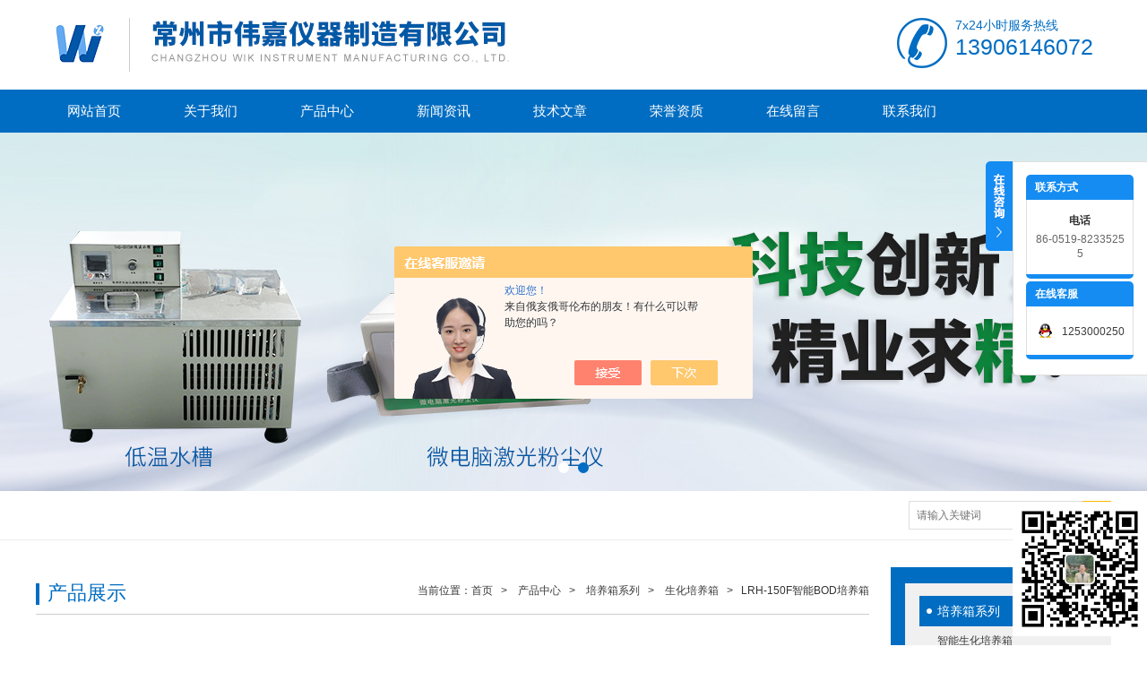

--- FILE ---
content_type: text/html; charset=utf-8
request_url: http://www.czwjyq.cn/czwj17-Products-11386136/
body_size: 8174
content:
<!DOCTYPE html>
<html lang="zh-cn" class="">
<head>
<meta http-equiv="Content-Type" content="text/html; charset=UTF-8">
<meta http-equiv="x-ua-compatible" content="IE=9" >
<TITLE>智能BOD培养箱LRH-150F-常州市伟嘉仪器制造有限公司</TITLE>
<META NAME="Keywords" CONTENT="智能BOD培养箱">
<META NAME="Description" CONTENT="常州市伟嘉仪器制造有限公司所提供的LRH-150F智能BOD培养箱质量可靠、规格齐全,常州市伟嘉仪器制造有限公司不仅具有专业的技术水平,更有良好的售后服务和优质的解决方案,欢迎您来电咨询此产品具体参数及价格等详细信息！">
<script src="/ajax/common.ashx" type="text/javascript"></script>
<script src="/ajax/NewPersonalStyle.Classes.SendMSG,NewPersonalStyle.ashx" type="text/javascript"></script>
<script src="/js/videoback.js" type="text/javascript"></script>
<link rel="stylesheet" type="text/css" href="/skins/144639/css/swiper.min.css">
<link rel="stylesheet" type="text/css" href="/skins/144639/css/style.css" />
<script src="/skins/144639/js/jquery-3.6.0.min.js"></script>
<script src="/skins/144639/js/swiper.min.js"></script>
<script type="application/ld+json">
{
"@context": "https://ziyuan.baidu.com/contexts/cambrian.jsonld",
"@id": "http://www.czwjyq.cn/czwj17-Products-11386136/",
"title": "智能BOD培养箱LRH-150F",
"pubDate": "2012-11-07T09:04:20",
"upDate": "2025-06-18T11:46:14"
    }</script>
<script type="text/javascript" src="/ajax/common.ashx"></script>
<script src="/ajax/NewPersonalStyle.Classes.SendMSG,NewPersonalStyle.ashx" type="text/javascript"></script>
<script type="text/javascript">
var viewNames = "";
var cookieArr = document.cookie.match(new RegExp("ViewNames" + "=[_0-9]*", "gi"));
if (cookieArr != null && cookieArr.length > 0) {
   var cookieVal = cookieArr[0].split("=");
    if (cookieVal[0] == "ViewNames") {
        viewNames = unescape(cookieVal[1]);
    }
}
if (viewNames == "") {
    var exp = new Date();
    exp.setTime(exp.getTime() + 7 * 24 * 60 * 60 * 1000);
    viewNames = new Date().valueOf() + "_" + Math.round(Math.random() * 1000 + 1000);
    document.cookie = "ViewNames" + "=" + escape(viewNames) + "; expires" + "=" + exp.toGMTString();
}
SendMSG.ToSaveViewLog("11386136", "ProductsInfo",viewNames, function() {});
</script>
<script language="javaScript" src="/js/JSChat.js"></script><script language="javaScript">function ChatBoxClickGXH() { DoChatBoxClickGXH('https://chat.chem17.com',127893) }</script><script>!window.jQuery && document.write('<script src="https://public.mtnets.com/Plugins/jQuery/2.2.4/jquery-2.2.4.min.js">'+'</scr'+'ipt>');</script><script type="text/javascript" src="https://chat.chem17.com/chat/KFCenterBox/144639"></script><script type="text/javascript" src="https://chat.chem17.com/chat/KFLeftBox/144639"></script><script>
(function(){
var bp = document.createElement('script');
var curProtocol = window.location.protocol.split(':')[0];
if (curProtocol === 'https') {
bp.src = 'https://zz.bdstatic.com/linksubmit/push.js';
}
else {
bp.src = 'http://push.zhanzhang.baidu.com/push.js';
}
var s = document.getElementsByTagName("script")[0];
s.parentNode.insertBefore(bp, s);
})();
</script>
<meta name="mobile-agent" content="format=html5;url=http://m.czwjyq.cn/czwj17-products-11386136/">
<script type="text/javascript">
if(navigator.userAgent.match(/(iPhone|iPod|Android|ios)/i)){
    window.location = window.location.href.replace("www", "m");
}
</script>
</head>

<body>

<!--头部区域 begin-->
<div class="top">
	<div class="logo"><a href="/">常州市伟嘉仪器制造有限公司</a></div>
    

            	<div class="top_tel" style="color: #006dc2; float:right;">
                	7x24小时服务热线<br/>
                    <b>13906146072</b>
                </div>
</div>
<div id="nav">
	<div class="w">
		<div class="menu">
			<ul>
				<li><a href="/">网站首页</a></li>
				<li><a href="/aboutus.html">关于我们</a></li>
                <li><a href="/products.html">产品中心</a>	</li>
				<li><a href="/news.html">新闻资讯</a></li>
				<li><a href="/article.html">技术文章</a></li>
                <li><a href="/honor.html">荣誉资质</a></li>
                <li><a href="/order.html">在线留言</a></li>
				<li><a href="/contact.html">联系我们</a></li>
			</ul>
		</div>
	</div>
</div>
<!--头部区域 end-->

<!--banner图 begin-->
<div class="swiper-container1">
    <div class="swiper-wrapper">
        <div class="swiper-slide" style="background:url(/skins/144639/images/banner1.jpg) center center no-repeat;"></div>
        <div class="swiper-slide" style="background:url(/skins/144639/images/banner2.jpg) center center no-repeat;"></div>
    </div>
    <div class="swiper-pagination"></div>
</div>
<script type="text/javascript">		
    var swiper1 = new Swiper('.swiper-container1', {      
        autoplay: 3000,//自动播放时间
        loop: true,//开启循环true or false
        slidesPerView: 1, //列数
        spaceBetween: 0, //slides之间间隔
        breakpointsInverse: true,
        pagination: '.swiper-pagination',
		paginationClickable: true,
        breakpoints: {
            320: {
                slidesPerView: 1,
                spaceBetween: 0
            },
            767: {
                slidesPerView: 1,
                spaceBetween: 0
            },
            1080: {
                slidesPerView: 1,
                spaceBetween: 0
            },
            1200: {
                slidesPerView: 1,
                spaceBetween: 0
            }
        }
    });
</script>
<!--banner图 end-->

<!--搜索 begin-->
<div class="main_pro">
	<div class="in">
       
        <div class="fr">
            <div class="search">
                <form id="form1" name="form1" method="post" onsubmit="return checkform(form1)" action="/products.html">
                  <input class="t_search_text" name="keyword" type="text" placeholder="请输入关键词" onfocus="if (value =='请输入搜索关键字'){value =''}" onblur="if (value =='')">
                  <input type="submit" name="Submit" value="" class="tj">
                </form>
             </div>
        </div>
    </div>
</div>
<!--搜索 end-->


<script src="http://www.chem17.com/mystat.aspx?u=czwj17"></script>
<script>$('#nav3').addClass('nav1');</script>

<aside class="Banner" style="background:url(/skins/144639/images/ny_banner.jpg) no-repeat center top"></aside>
<section class="Contain">
  <div class="Content">
  	 
     <!--左侧目录开始-->
		    <div class="fl mulu" style="float:right;">
         <img src="/skins/144639/images/mulu_top.jpg"  />
         <ul class="box">
             
            <li>
              <a href="/czwj17-ParentList-352166/" title="培养箱系列" onMouseOver="showsubmenu('培养箱系列')">培养箱系列</a>
              <div id="submenu_培养箱系列" style="display:none">
              <ol>
                
                <li><a href="/czwj17-SonList-1355506/" title="智能生化培养箱">智能生化培养箱</a></li>
                
                <li><a href="/czwj17-SonList-1355505/" title="小型生化培养箱">小型生化培养箱</a></li>
                
                <li><a href="/czwj17-SonList-1329435/" title="BOD生化培养箱">BOD生化培养箱</a></li>
                
                <li><a href="/czwj17-SonList-1323459/" title="人工气候培养箱">人工气候培养箱</a></li>
                
                <li><a href="/czwj17-SonList-1045805/" title="种子老化箱">种子老化箱</a></li>
                
                <li><a href="/czwj17-SonList-856071/" title="药品试验箱">药品试验箱</a></li>
                
                <li><a href="/czwj17-SonList-856070/" title="药品保存箱">药品保存箱</a></li>
                
                <li><a href="/czwj17-SonList-352413/" title="生化培养箱">生化培养箱</a></li>
                
                <li><a href="/czwj17-SonList-352431/" title="振荡培养箱">振荡培养箱</a></li>
                
                <li><a href="/czwj17-SonList-361095/" title="霉菌培养箱">霉菌培养箱</a></li>
                
                <li><a href="/czwj17-SonList-352412/" title="恒温恒湿培养箱">恒温恒湿培养箱</a></li>
                
                <li><a href="/czwj17-SonList-375657/" title="厌氧培养箱">厌氧培养箱</a></li>
                
                <li><a href="/czwj17-SonList-352414/" title="电热恒温培养箱">电热恒温培养箱</a></li>
                
                <li><a href="/czwj17-SonList-352417/" title="隔水式培养箱">隔水式培养箱</a></li>
                
                <li><a href="/czwj17-SonList-352432/" title="光照培养箱">光照培养箱</a></li>
                
                <li><a href="/czwj17-SonList-374262/" title="二氧化碳培养箱">二氧化碳培养箱</a></li>
                
              </ol>
              </div>
            </li>
            
        </ul>
        <img src="/skins/144639/images/mulu_bottom.jpg"  />
    </div>

     <!--左侧目录结束-->
  
     <article class="SinglePage" style="float:left">
     	<div class="Current">当前位置：<a href="/">首页</a>&nbsp;&nbsp;&nbsp;&gt;&nbsp;&nbsp;&nbsp;
                    <a href="/products.html">产品中心</a>&nbsp;&nbsp;&nbsp;&gt;&nbsp;&nbsp;&nbsp;
                    <a href="/czwj17-ParentList-352166/">培养箱系列</a>&nbsp;&nbsp;&nbsp;&gt;&nbsp;&nbsp;&nbsp;
                    <a href="/czwj17-SonList-352413/">生化培养箱</a>&nbsp;&nbsp;&nbsp;&gt;&nbsp;&nbsp;&nbsp;LRH-150F智能BOD培养箱
            	
              	
        	<span class="column">产品展示</span>
  		</div>
 		
         <div class="pro">

                <!--产品详情开始-->
					<div class="content fl">
						<div class="prodetail clear clearfix">
							<div class="picslider fl">
                            
                                 <div class="pro_wrap">
                                     <div id="preview" class="proimg_bk2"><!--产品图片-->
                                        <div class="jqzoom proimg"> 
                                        	
                                             <img id=bigImg  src=""  jqimg="" >
                                        </div>
                                      </div><!--产品图片-->
                                  </div>
             						
                                    <div class="smallImg">
                                    	<div class="smallImg_in">
                                        <ul>
            
                                         
                                            <li class="">
                                                <table>
                                                    <tr>
                                                        <td><img src="http://img53.chem17.com/gxhpic_68e69290ae/543da02062a8fca4c352eaf61a7290387d34ae2a7763de2a7762a4988737f4d17627cf4b3f60c4eb_600_600_5.jpg"  alt=""></td>
                                                    </tr>
                                                </table>
                                            </li>
                                            
                                            
                                        </ul>
                                        </div>
                                        <div class="hd">
                                            <a class="btnLeft prev"></a>
                                            <ul><li></li></ul>
                                            <a class="btnRight next"></a>
                                        </div>
                                    </div>
   
                                    
                                </div>
                                 <script type="text/javascript">
		jQuery(".smallImg").slide({titCell:".hd ul",mainCell:".smallImg_in ul",autoPage:true,effect:"left",autoPlay:false,vis:3});
	</script>
							<div class="itemdesc fl">
								<h1>智能BOD培养箱</h1>
								<div class="desc clear">
                                	<p><span>更新时间</span><strong>2025-06-18</strong></p>
									<p><span>型　号</span><strong>LRH-150F</strong></p>
                                    <p><span>所属分类</span><strong>生化培养箱</strong></p>
									<p><span>报价</span><strong style="color: #FF9900"><a href="#order"><img src=/images/cankaojia.gif border=0></a></strong></p>
                                    
								</div>
                                <div class="prodetail_ms">
                                    <strong>产品描述：</strong>LRH-150F 智能BOD培养箱广泛应用于细菌、霉菌、微生物、组织细胞的培养保存以及水质分析与BOD测试，适合育种试验、植物栽培。是生物、遗传工程、医学、卫生防疫、环境保护、农林畜牧等行业的科研机构、大专院校、生产单位或部门实验室的重要试验设备.
                                </div>
                                <div class="product_btn">
                                    <a href="/order.html" class="probtn1">在线询价</a>
                                    <a href="/contact.html" class="probtn2">联系我们</a>
                                </div>
							</div>
						</div>
						 
                         <div class="pro_list">
                            <div class="pro_con">
                                <div class="pro_gs">
                                    <div class="gs_tit"><h3>产品概述</h3></div>
                                    <div class="gs_text">
                                        <p><strong>LRH-150F智能BOD培养箱 </strong>广泛应用于细菌、霉菌、微生物、组织细胞的培养保存以及水质分析与BOD测试，适合育种试验、植物栽培。是生物、遗传工程、医学、卫生防疫、环境保护、农林畜牧等行业的科研机构、大专院校、生产单位或部门实验室的重要试验设备.</p><p><strong>二、</strong><strong>LRH-150F智能BOD培养箱</strong>主要技术参数</p><p>◇&nbsp;&nbsp;&nbsp;型号：LRH-150F</p><p>◇ &nbsp;工作室容积:150升</p><p>◇&nbsp;&nbsp;&nbsp;温度范围：5～50℃</p><p>◇&nbsp;&nbsp;&nbsp;温度均匀度：&le;&plusmn;1℃</p><p>◇&nbsp;&nbsp;&nbsp;温度波动度：&le;&plusmn;1℃</p><p>◇&nbsp;&nbsp;&nbsp;喷塑钢板外壳 ，不锈钢内胆，聚胺脂泡沫保温</p><p>◇&nbsp;&nbsp;&nbsp;真空玻璃观察窗、照明灯</p><p>◇&nbsp;&nbsp; 微电脑控制，数字显示精度高。</p><p>◇&nbsp; *的不锈钢循环风道，强迫空气循环，温度均匀</p><p><strong>三、</strong><strong>LRH-150F</strong>使用说明：</p><p>1、接通电源，合上电源开关，整机通电，开关内的电源指示灯亮。</p><p>2、控温设定请参照智能型数字温度控制器说明书。</p><p>3、如需照明打开照明开关。</p><p>4、本培养箱有断点保护功能及一分半钟左右延时功能，压缩机停机后再次启动要达一分半钟左右。</p><p><strong>四、</strong><strong>LRH-150F</strong>维护和培养：</p><p>1、培养箱外壳应可靠接地。</p><p>2、培养箱要放置在阴凉、干燥、通风良好、远离热源和日晒的地方。放置平稳，以防震动发生噪音。</p><p>3、为保证冷凝器有效地散热，冷凝器与墙壁之间距离应大于100mm。箱体侧面应有50mm间隙，箱体顶部至少应有300mm空间。</p><p>4、培养箱在搬运、维修、保养时，应避免碰撞，摇晃震动；zui大倾斜度小于45度。</p><p>5、仪器突然不工作，请检查熔丝管（箱后）是否烧坏，检查供电情况。</p><p>6、本BO培养箱制冷工作时，不宜使箱内温度与环境温度之差大于25度。</p><p><span style="background-color:rgb(255, 255, 255); color:rgb(51, 51, 51); font-family:宋体; font-size:20px">常州市伟嘉仪器制造有限公司是专业的实验室设备制造商，是一家具有设计、生产、销售、服务于一体的科技型企业。努力做到尽善尽美，全过程、*、全心全意的为各界人士服务，感谢您的关注！我公司提供定制及贴牌生产.欢迎进一步。</span></p>
                                    </div>
                                </div>
                            </div>
                            <link rel="stylesheet" type="text/css" href="/css/MessageBoard_style.css">
<script language="javascript" src="/skins/Scripts/order.js?v=20210318" type="text/javascript"></script>
<a name="order" id="order"></a>
<div class="ly_msg" id="ly_msg">
<form method="post" name="form2" id="form2">
	<h3>留言框  </h3>
	<ul>
		<li>
			<h4 class="xh">产品：</h4>
			<div class="msg_ipt1"><input class="textborder" size="30" name="Product" id="Product" value="智能BOD培养箱"  placeholder="请输入产品名称" /></div>
		</li>
		<li>
			<h4>您的单位：</h4>
			<div class="msg_ipt12"><input class="textborder" size="42" name="department" id="department"  placeholder="请输入您的单位名称" /></div>
		</li>
		<li>
			<h4 class="xh">您的姓名：</h4>
			<div class="msg_ipt1"><input class="textborder" size="16" name="yourname" id="yourname"  placeholder="请输入您的姓名"/></div>
		</li>
		<li>
			<h4 class="xh">联系电话：</h4>
			<div class="msg_ipt1"><input class="textborder" size="30" name="phone" id="phone"  placeholder="请输入您的联系电话"/></div>
		</li>
		<li>
			<h4>常用邮箱：</h4>
			<div class="msg_ipt12"><input class="textborder" size="30" name="email" id="email" placeholder="请输入您的常用邮箱"/></div>
		</li>
        <li>
			<h4>省份：</h4>
			<div class="msg_ipt12"><select id="selPvc" class="msg_option">
							<option value="0" selected="selected">请选择您所在的省份</option>
			 <option value="1">安徽</option> <option value="2">北京</option> <option value="3">福建</option> <option value="4">甘肃</option> <option value="5">广东</option> <option value="6">广西</option> <option value="7">贵州</option> <option value="8">海南</option> <option value="9">河北</option> <option value="10">河南</option> <option value="11">黑龙江</option> <option value="12">湖北</option> <option value="13">湖南</option> <option value="14">吉林</option> <option value="15">江苏</option> <option value="16">江西</option> <option value="17">辽宁</option> <option value="18">内蒙古</option> <option value="19">宁夏</option> <option value="20">青海</option> <option value="21">山东</option> <option value="22">山西</option> <option value="23">陕西</option> <option value="24">上海</option> <option value="25">四川</option> <option value="26">天津</option> <option value="27">新疆</option> <option value="28">西藏</option> <option value="29">云南</option> <option value="30">浙江</option> <option value="31">重庆</option> <option value="32">香港</option> <option value="33">澳门</option> <option value="34">中国台湾</option> <option value="35">国外</option>	
                             </select></div>
		</li>
		<li>
			<h4>详细地址：</h4>
			<div class="msg_ipt12"><input class="textborder" size="50" name="addr" id="addr" placeholder="请输入您的详细地址"/></div>
		</li>
		
        <li>
			<h4>补充说明：</h4>
			<div class="msg_ipt12 msg_ipt0"><textarea class="areatext" style="width:100%;" name="message" rows="8" cols="65" id="message"  placeholder="请输入您的任何要求、意见或建议"></textarea></div>
		</li>
		<li>
			<h4 class="xh">验证码：</h4>
			<div class="msg_ipt2">
            	<div class="c_yzm">
                    <input class="textborder" size="4" name="Vnum" id="Vnum"/>
                    <a href="javascript:void(0);" class="yzm_img"><img src="/Image.aspx" title="点击刷新验证码" onclick="this.src='/image.aspx?'+ Math.random();"  width="90" height="34" /></a>
                </div>
                <span>请输入计算结果（填写阿拉伯数字），如：三加四=7</span>
            </div>
		</li>
		<li>
			<h4></h4>
			<div class="msg_btn"><input type="button" onclick="return Validate();" value="提 交" name="ok"  class="msg_btn1"/><input type="reset" value="重 填" name="no" /></div>
		</li>
	</ul>	
    <input name="PvcKey" id="PvcHid" type="hidden" value="" />
</form>
</div>

                            <div class="pr_nt" style="">
                                <ul>
                                    <li class="fl"><span>上一个：</span> <a href="/czwj17-Products-11386113/">LRH-150F数显BOD培养箱</a></li>
                                    <li class="fr"><span>下一个：</span> <a href="/czwj17-Products-11386163/">ETC-778自动化水质采样器</a></li>
                                </ul>
                            </div>
                        </div>
                         
                         
                         
					</div>
                    
                <!--产品详情结束-->   
            </div>
        
     </article>
  </div>
  <div class="clear"></div>
</section>
<!--bottom-->
<link href="/skins/144639/js/pro_img_zoom/css.css" type="text/css" rel="stylesheet">
<!--<script type=text/javascript src="/skins/144639/js/pro_img_zoom/jquery.jqzoom.js"></script>-->
<script type=text/javascript src="/skins/144639/js/pro_img_zoom/jquery.livequery.js"></script>
<script type=text/javascript src="/skins/144639/js/customer.js"></script>


<!-- footer -->
<div class="footer">
 	<div class="footer_in">
    	<div class="info clear clearfix">
        	<div class="fl">
            	<ul>
                	<li style="margin:0 10px 0 0;"><a href="/aboutus.html">关于我们</a></li>
                    <li>|</li>
                    <li><a href="/products.html">产品展示</a></li>
                    <li>|</li>
                    <li><a href="/news.html">新闻资讯</a></li>
                    <li>|</li>
                    <li><a href="/article.html">技术文章</a></li>
                    <li>|</li>
                    <li><a href="/contact.html">联系我们</a></li>
                </ul>
                <p>备案号：<a href="http://beian.miit.gov.cn/" target="_blank">苏ICP备2021025569号-1</a> &nbsp;&nbsp;  <a href="/sitemap.xml" target="_blank">GoogleSitemap</a> &nbsp;&nbsp; 技术支持：<A href="http://www.chem17.com" target="_blank" rel="nofollow">化工仪器网</A>&nbsp;&nbsp;<a href="http://www.chem17.com/login" target="_blank" rel="nofollow">管理登陆</a><br/>
				Copyright &copy; 2018 常州市伟嘉仪器制造有限公司 All Rights Reserved.  </p>   
                常州市伟嘉仪器制造有限公司提供：<strong>智能BOD培养箱</strong>,<strong>智能BOD培养箱</strong>的详细资料<br />
            </div>
            <div class="fr">
            	
                <div class="weixin"><img src="/skins/144639/images/weixin.png" width="101" height="83" style="display:none;"/></div>
            </div>
        </div>
        
    </div>
</div>
<!-- footer over --> 

<div style=" z-index: 100020; position: fixed; bottom: 10px; display: block;    right: 0px;"><img src="/skins/144639/images/weixinevm.jpg" width="150" height="150" /></div>

<div class="ser_btn"><a href="javascript:;"></a></div>
<div class="ser_main">
	<!--联系人-->
	<div class="ser_con">
		<div class="ser_tit">联系方式</div>
		<div class="lxr_list">
			<ul>
	
                <li><h3>电话</h3><p>86-0519-82335255</p></li>
			</ul>
		</div>
		<div class="ser_btm"></div>
	</div>
	
	<!--在线客服-->
	<div class="ser_con">
		<div class="ser_tit">在线客服</div>
		<div class="qq_list">
			<ul>
				<li><a><img src="/skins/144639/images/kfQq.png"><span id="cp1">1253000250</span></a></li>
			</ul>
		</div>
		<div class="ser_btm"></div>
	</div>
</div>

 

<script type="text/javascript" src="/skins/144639/js/qq.js"></script>
<script type="text/javascript" src="/skins/144639/js/pt_js.js"></script>

<!--bottom End-->

 <script type='text/javascript' src='/js/VideoIfrmeReload.js?v=001'></script>
  
</html>
</body>

--- FILE ---
content_type: text/css
request_url: http://www.czwjyq.cn/skins/144639/css/style.css
body_size: 8672
content:
@charset "utf-8";
/* CSS Document */
body,h1,h2,h3,h4,h5,h6,hr,p,blockquote,dl,dt,dd,ul,ol,li,pre,form,fieldset,legend,button,input,textarea,th,td { margin: 0; padding: 0; border: 0;}
html { color: #000; }
html,body {width:100% !important;min-width:1200px}
body,button,input,select,textarea { margin:0; padding:0;  font-family: "Microsoft Yahei","微软雅黑", "Arial", "Verdana", "sans-serif";  font-size:12px; background:#fff}
ul,ol,li,dl,dd,dt{list-style: none;}
em { font-style: normal; }
a { text-decoration: none;outline:none; }
a:hover { text-decoration: underline; color:#e85300;}
legend { color: #000; }
fieldset,img { border: 0; }
label,button { cursor: pointer; }

/*解决IE图片缩放失真*/
img { -ms-interpolation-mode: bicubic; }
/*清除浮动*/
.clearfix:after { content: ''; display: block; height: 0; clear: both; }
.clearfix { zoom: 1; }
.clear { clear: both; }
/*连续英文、数字换行*/
.wordwrap { word-break: break-all; word-wrap: break-word; }
/*单行文字超出显示省略号*/
.omg{overflow: hidden; text-overflow: ellipsis; white-space:nowrap;}
img { border: 0; vertical-align: middle;  }


a{ color:#3a3a3a; text-decoration:none;}
a:hover{ color:#2b64a0; text-decoration:none}
.w{ width:1200px; margin:0 auto;}

/*解决IE图片缩放失真*/
img { -ms-interpolation-mode: bicubic; }
/*清除浮动*/
.clearfix:after { content: ''; display: block; height: 0; clear: both; }
.clearfix { zoom: 1; }
.clear { clear: both; }

.fl { float:left;}
.fr { float:right;}

.c_wrap{width:1200px;margin:0 auto;}

.mt30{ margin-top:30px}
.mt20{ margin-top:20px}
.top{ width:1200px; margin:0px auto; height:100px;}
.top:after{ clear:both; display:block; height:0; visibility:hidden;}
.top .logo{ width:610px; float:left; height:100px; display:block; background:url(../images/logo.jpg) left center no-repeat;}
.top .logo a{ display:none;}
.top .top_right{ color:#3a3a3a; width:324px; height:50px; line-height:24px; text-align:right; display:block; float:right;background:url(../images/tel.jpg) left center no-repeat;text-align:left;padding-left:50px;margin-top:26px;}
.top .top_right p{font-size:22px;color:#e20013;}

.top .top_right b{ color:#da0001; font-weight:normal; font-size:18px}
.top .top_right a{ padding:0px 3px;}
.w{ width:1200px; margin:0px auto;}
#nav{ width:100%; height:48px; margin:0px auto; background:#006dc2;}
#nav .menu{ width:1200px; float:left;}
#nav .menu ul li{ float:left; width:130px; text-align:center; display:block; position:relative}
#nav .menu ul li a{ font-size:15px; color:#fff;height:48px; line-height:48px; width:130px;display:block;}
#nav .menu ul li a:hover{ background:#225080;}
#nav .menu ul li:hover a{ background:#225080;}
#nav .menu ul li ul li a{ background:#2b64a0; width:130px; line-height:40px; height:40px; border-top:1px solid #fff; display:block}
#nav .menu ul li ul li a:Hover{ background:#2b64a0}
#nav .menu ul li ul{ display:none; position:absolute; z-index:900}


#nav .menu ul li:hover ul{ display:block}


/* banner 开始 */
.swiper-container1 { width:100%; height:400px; overflow:hidden; margin:0 auto; padding:0; position:relative;}
.swiper-container1 .swiper-slide { background-size:1920px 400px!important; display:-webkit-box; display:-ms-flexbox; display:-webkit-flex; display:flex; -webkit-box-pack:center; -ms-flex-pack:center; -webkit-justify-content:center; justify-content:center; -webkit-box-align:center; -ms-flex-align:center; -webkit-align-items:center; align-items:center;}
/*分页器*/
.swiper-container1 .swiper-pagination { width:100%; height:12px; overflow:hidden; margin:0; padding:0; left:0; bottom:20px!important;}
.swiper-container1 .swiper-pagination .swiper-pagination-bullet { width:12px; height:12px; margin:0 5px!important; border-radius:50%; opacity:1; background:#fff;}
.swiper-container1 .swiper-pagination .swiper-pagination-bullet-active {background:#006dc2;}


.top_search{ background:url(../images/search.jpg) right center no-repeat; height:34px; width:280px; float:left; margin-top:30px; text-align:center;margin-left:120px;}
.top_search .serbg{ width:280px; height:32px; line-height:32px;margin-top:1px;}
.top_search .inputc{ float:left; padding-left:20px; width:210px; height:32px;line-height:32px;border:none; background:none}
.top_search .tj_btn{ float:left;width:50px;height:32px;line-height:32px;font-size:0;border:none;background:none;cursor:pointer;}


.footer{background:#0871b9 url(../images/foot_bg.png) center center no-repeat;margin-top:20px;}
.footer_in{width:1200px;margin:0 auto;}
.footer_in .info{color:#ffffff;padding-top:30px;}
.footer_in .info a{color:#ffffff;}
.footer_in .info .fl p{font-size:12px;padding:30px 0;line-height:24px;}
.footer_in .info .fl ul{height:54px;border-bottom:1px dotted #89bae0;}
.footer_in .info .fl ul li{float:left;height:54px;line-height:54px;margin:0 10px;}
.footer_in .info .fl ul li a{display:block;height:54px;line-height:54px;}
.footer_in .info .fr .f_tel{float:left;background:url(../images/foot_tel.png) left center no-repeat;height:56px;padding-left:65px;font-size:14px;margin:20px 20px 0 0;}
.footer_in .info .fr .f_tel b{font-size:25px;font-weight:normal;}
.footer_in .info .fr .weixin{float:left;}

.f_link{border-top:1px solid #358DCA;margin-top:30px;color:#ffffff;font-size:14px;}
.f_link_in{width:1200px;margin:0 auto;padding:10px 0;}
.f_link a{color:#ffffff;font-size:12px;}


.inx_tjcp{background:#eeeeee;padding-top:20px;padding-bottom:30px;}
.inx_tjcp .in{width:1200px;margin:0 auto;}
.inx_tjcp .in .tlt{width:610px;margin:0 auto;}
.picScroll{ margin:10px auto;position:relative;width:1108px; padding:10px 46px 10px 46px;overflow:hidden;}
.picScroll .prev,
.picScroll .next{ display:block; position:absolute; top:86px; left:0; width:36px; height:64px; background:url(../images/l_btn.jpg) center center no-repeat;   }
.picScroll .next{ left:auto; right:0; background:url(../images/r_btn.jpg) center center no-repeat;}
.picScroll ul{ overflow:hidden; zoom:1; }
.picScroll ul li{ width:180px; float:left; overflow:hidden; margin:0 21px;background:#ffffff;}
.picScroll ul li .pro_img{display:block;display: flex;justify-content: center;align-items: center;display:-webkit-box;-webkit-box-pack:center;-webkit-box-align:center;text-align:center;width:180px;height:180px;}
.picScroll ul li img{ max-width:170px;max-height:170px;display:block; background:url(../images/loading.gif) center center no-repeat; }
.picScroll ul li .pro_name a{display:block;width:180px;height:40px;font-size:14px;color:#fff;background:#006dc2;line-height:40px;text-align:center;}
.picScroll ul li .pro_name a:hover{background:#ffad01;}


/*首页新品展示*/
.tjpro_list{ padding:20px 0 0;}
.swiper-container2{ overflow:hidden;}
.swiper-container2 .swiper-slide{text-align:center; background:#fff;}
.swiper-container2 .swiper-slide .pro_img{display:block;display: flex;justify-content: center;align-items: center;display:-webkit-box;-webkit-box-pack:center;-webkit-box-align:center;text-align:center;width:180px;height:180px;}
.swiper-container2 .swiper-slide img{ max-width:170px;max-height:170px;display:block; background:url(../images/loading.gif) center center no-repeat; }
.swiper-container2 .swiper-slide .pro_name a{display:block;width:180px;height:40px;font-size:14px;color:#fff;background:#006dc2;line-height:40px;text-align:center; overflow:hidden;}
.swiper-container2 .swiper-slide .pro_name a:hover{background:#ffad01;}


.inx_cpzs{background:#ffffff;width:100%;padding-top:20px;padding-bottom:30px;}
.inx_cpzs .in{width:1200px;margin:0 auto;}
.inx_cpzs .in .tlt{width:610px;margin:0 auto;}

.main_pro{background:#ffffff;width:100%;height:54px;border-bottom:1px solid #eeeeee;}
.main_pro .in{width:1200px;margin:0 auto;}
.main_pro .in .fl{height:54px;line-height:54px;color:#555555;width:740px;overflow: hidden; text-overflow: ellipsis; white-space:nowrap;}
.main_pro .in .fr{margin-top:11px;}
.search{}
.search input{float:left;}
.search .t_search_text{width:185px;height:30px;line-height:30px;font-size:12px;background:#fff;padding-left:8px;outline:none;color:#999 !important;border:1px solid #dedede;}
.search .tj{width:32px;height:32px;background:url(../images/search.jpg) center center no-repeat;margin-left:-1px;cursor:pointer;}

.mulu{background:url(../images/mulu_repeat.jpg) center center repeat-y;width:246px;margin-top:30px;}
.mulu .box{padding-left:32px;padding-right:10px;}
.mulu .box>li>a{display:block;background:#006dc2 url(../images/circle.png) 8px center no-repeat;height:34px;line-height:34px;color:#ffffff;padding-left:20px;font-size:14px;overflow: hidden; text-overflow: ellipsis; white-space:nowrap;}
.mulu .box ol li{height:32px;line-height:32px;border-bottom:1px dotted #dedede;}
.mulu .box ol li a {display:block;height:32px;line-height:32px;font-size:12px;padding-left:20px;overflow: hidden; text-overflow: ellipsis; white-space:nowrap;}

.M_pro{width:900px;}
.M_pro li{float:left;margin:30px;}
.M_pro li .M_pro_img{width:230px;height:230px;}
.M_pro li .M_pro_img a{display:block;width:230px;height:230px;display: flex;justify-content: center;align-items: center;display:-webkit-box;-webkit-box-pack:center;-webkit-box-align:center;overflow:hidden;border:1px solid #dedede;}
.M_pro li .M_pro_img a img{max-width:220px;max-height:220px;}
.M_pro li .M_pro_wz{width:196px;height:50px;padding:10px 26px 10px 10px;background:#006dc2;color:#ffffff;position:relative;margin-top:-1px;}
.M_pro li .M_pro_wz p{width:196px;font-size:14px;line-height:24px;overflow: hidden; text-overflow: ellipsis; white-space:nowrap;}
.M_pro li .M_pro_wz span{display:block;width:196px;font-size:12px;overflow: hidden; text-overflow: ellipsis; white-space:nowrap;}
.M_pro li .M_pro_wz .more{background:#ff9000 url(../images/more.png) center center no-repeat;display:block;width:32px;height:32px;position:absolute;top:50%;margin-top:-16px;right:-16px;font-size:0;text-indent:-9999999px;}
.M_pro li .M_pro_wz .more:hover{background:#ffa93a url(../images/more.png) center center no-repeat;}

.news_center{background:#eeeeee;width:100%;padding-top:20px;padding-bottom:30px;}
.news_center .in{width:1200px;margin:0 auto;}
.news_center .tlt{width:610px;margin:0 auto;}

.news_center .news{width:365px;float:left;}
.news_center .article{margin:0 50px;}
.news_center .news .tlt2{border-bottom:1px solid #dedede;height:45px;line-height:45px;}
.news_center .news .tlt2 h2{float:left;font-size:18px;color:#333;}
.news_center .news .tlt2 h2 b{font-size:14px;color:#666;text-transform:uppercase;font-weight:normal;padding-left:4px;}
.news_center .news .tlt2 a{float:right;font-size:12px;color:#666;}
.news_center .news .tj_news{padding-top:12px;}
.news_center .news .tj_news .news_img{float:left;width:152px;height:92px;background:#fff;}
.news_center .news .tj_news .news_img a{display:block;width:152px;height:92px; display: flex;justify-content: center;align-items: center;display:-webkit-box;-webkit-box-pack:center;-webkit-box-align:center;}
.news_center .news .tj_news .news_img img{max-width:152px;max-height:92px;}
.news_center .news .tj_news .wz{float:right;width:194px;}
.news_center .news .tj_news .wz h3 a{display:block;width:194px;font-size:14px;font-weight:normal;overflow: hidden; text-overflow: ellipsis; white-space:nowrap;}
.news_center .news .tj_news .wz p{font-size:12px;color:#555;line-height:20px;padding:4px 0;margin-bottom:2px;height:40px;overflow:hidden;}
.news_center .news .tj_news .wz span.time{font-size:12px;color:#999;}
.news_center .news ul li {height:36px;border-bottom:1px dotted #dedede;background:url(../images/xjt.jpg) left center no-repeat;padding-left:20px;}
.news_center .news ul li a{float:left;width:260px;overflow: hidden; text-overflow: ellipsis; white-space:nowrap;height:36px;line-height:36px;}
.news_center .news ul li span{float:right;font-size:12px;color:#666;height:36px;line-height:36px;}
.news_center .hot_pro{padding-bottom:20px;}
.news_center .hot_pro ul li {float:left;width:140px;height:36px;border-bottom:1px dotted #dedede;background:url(../images/arr1.gif) left center no-repeat;padding-left:20px;}
.news_center .hot_pro ul li a{float:left;width:140px;overflow: hidden; text-overflow: ellipsis; white-space:nowrap;height:36px;line-height:36px;}

.gywm{width:100%;background:#ffffff;padding-top:20px;padding-bottom:30px;}
.gywm .in{width:1200px;margin:0 auto;}
.gywm .in .tlt{width:610px;margin:0 auto;}
.gywm .in .fr{width:640px;}
.gywm .in .fr h4{font-size:18px;line-height:44px;}
.gywm .in .fr p{font-size:14px !important;line-height:28px;color:#555;text-indent:24px;}
.gywm .in .fr p span{font-size:14px !important;}

.picScroll2{ margin:30px auto 10px;position:relative;width:1108px; padding:10px 46px 10px 46px;overflow:hidden;}
.picScroll2 .prev,
.picScroll2 .next{ display:block; position:absolute; top:86px; left:0; width:36px; height:64px; background:url(../images/l_btn.jpg) center center no-repeat;   }
.picScroll2 .next{ left:auto; right:0; background:url(../images/r_btn.jpg) center center no-repeat;}
.picScroll2 ul{ overflow:hidden; zoom:1; }
.picScroll2 ul li{ width:180px; float:left; overflow:hidden; margin:0 21px;background:#ffffff;}
.picScroll2 ul li .pro_img{display:block;display: flex;justify-content: center;align-items: center;display:-webkit-box;-webkit-box-pack:center;-webkit-box-align:center;text-align:center;width:178px;height:178px;border:1px solid #dedede;}
.picScroll2 ul li img{ max-width:170px;max-height:170px;display:block; background:url(../images/loading.gif) center center no-repeat; }
.picScroll2 ul li .pro_name{margin-top:-1px;}
.picScroll2 ul li .pro_name a{display:block;width:180px;height:40px;font-size:14px;color:#fff;background:#006dc2;line-height:40px;text-align:center;}
.picScroll2 ul li .pro_name a:hover{background:#ffad01;}

/*首页资质*/
.lyTest { width:90%; margin:20px auto; padding:0 60px; position:relative;}
.swiper-container4 { width:100%; overflow:hidden; margin:0 auto; padding:0 0 20px; position:relative; -webkit-box-sizing: border-box; -moz-box-sizing: border-box; box-sizing: border-box;}
.swiper-container4 .swiper-slide {background:#ffffff;}
.swiper-container4 .swiper-slide .pro_img{display:block;display: flex;justify-content: center;align-items: center;display:-webkit-box;-webkit-box-pack:center;-webkit-box-align:center;text-align:center;width:178px;height:178px;border:1px solid #dedede;}
.swiper-container4 .swiper-slide img{ max-width:170px;max-height:170px;display:block; background:url(../images/loading.gif) center center no-repeat; }
.swiper-container4 .swiper-slide .pro_name{margin-top:-1px;}
.swiper-container4 .swiper-slide .pro_name a{display:block;width:180px;height:40px;font-size:14px;color:#fff;background:#006dc2;line-height:40px;text-align:center;}
.swiper-container4 .swiper-slide .pro_name a:hover{background:#ffad01;}
/*分页器*/
.lyTest .swiper-button-prev4, .lyTest .swiper-button-next4 { width:36px!important; height:64px!important; position:absolute; top:50%!important; margin:-34px 0 0!important; cursor:pointer;}
.lyTest .swiper-button-prev4 { background:url(../images/l_btn.jpg) center center no-repeat;left:0;}
.lyTest .swiper-button-next4 { background:url(../images/r_btn.jpg) center center no-repeat;right:0;}


.customer{background:#eeeeee;width:100%;padding-top:20px;padding-bottom:30px;}
.customer .in{width:1200px;margin:0 auto;}
.customer .tlt{width:610px;margin:0 auto;}
.customer ul{padding:20px 0;}
.customer ul li{width:154px;height:78px;border:1px solid #dedede;float:left;margin-right:18px;}
.customer ul li a{display:block;width:154px;height:78px;display: flex;justify-content: center;align-items: center;display:-webkit-box;-webkit-box-pack:center;-webkit-box-align:center;cursor:default;}
.customer ul li a img{max-width:154px;max-height:78px;}

.youshi{background:#ffffff;width:100%;padding-top:20px;padding-bottom:30px;}
.youshi .in{width:1200px;margin:0 auto;}
.gsjj2{overflow:hidden;}
.gsjj2 li{width:21%;float:left;margin:0 2%;}
.gsjj2 li a{display:block;padding:194px 0 20px;background:url(../images/icon1.png) center 50px no-repeat;}
.gsjj2 li a div{font-size:0;height:70px;}
.gsjj2 li a p{font-size:12px;color:#555;line-height:24px;text-align:center;}
.gsjj2 li.youshi2 a{background:url(../images/icon2.png) center 50px no-repeat;}
.gsjj2 li.youshi3 a{background:url(../images/icon3.png) center 50px no-repeat;}
.gsjj2 li.youshi4 a{background:url(../images/icon4.png) center 50px no-repeat;}
.gsjj2 li a:hover{background:url(../images/icon1_2.png) center 50px no-repeat;}
.gsjj2 li.youshi2 a:hover{background:url(../images/icon2_2.png) center 50px no-repeat;}
.gsjj2 li.youshi3 a:hover{background:url(../images/icon3_2.png) center 50px no-repeat;}
.gsjj2 li.youshi4 a:hover{background:url(../images/icon4_2.png) center 50px no-repeat;}

.Contain{ width:1200px; margin:0 auto; }
.Containbox{border-top:1px solid #dadada;}
.Current{ text-align:right; height:62px; line-height:72px;border-bottom: 1px solid #ccc;margin-bottom: 20px;}
.Current .column{ float:left; height:24px; line-height:22px; color:#006dc2; font-size:1.833em; border-left:4px solid #006dc2; padding-left:9px; margin-top:28px;}
.Content{}
.SinglePage{font-family:"微软雅黑",Arial; text-justify:inter-ideograph; text-align:justify; word-wrap:break-word;overflow:hidden;line-height:24px; padding:20px 0;}
.SinglePage h3{ text-align:center;}

.SinglePage{float:right;width:930px;min-height:700px;}

#fengye {
    text-align: left;
    font-size: 12px;
    line-height:28px;
    height: 28px;
    overflow: hidden;
    margin-bottom: 20px;
    padding-top: 20px;
    color: #555;
}
#fengye a {
    border: 1px solid #0061a5;
    cursor: pointer;
    width: 60px;
    color: #fff;
    text-align: center;
    display: inline-block;
    margin-right: 10px;
    font-size: 12px;
    line-height: 25px;
    background: #0061a5;
}
#fengye input {
    width: 20px;
    height: 15px;
    color: #e6392b;
    border: none;
    display: inline-block;
}

.nyconn .tab-bd {
    border-top: none;
    padding-top: 50px;
}
.news1 .tab-bd ul {
    overflow: hidden;
    zoom: 1;
}
.news1 .tab-bd li:first-child {
    padding: 20px 0;
    height: 138px;
    border-bottom: 1px solid #eee;
	position:relative;
}
.news1 .tab-bd li {
    padding: 20px 0;
    height: 110px;
    border-bottom: 1px solid #eee;
	position:relative;
}
.news1 .tab-bd li div {
    float: left;
}
.news1 .tab-bd li .pic {
    width: 20%;
    height: 144px;
    position: relative;
    display: table-cell;
    text-align: center;
    vertical-align: middle;
	border: 1px solid #eee;
}
.news1 .tab-bd li .pic a {
    width: 100%;
    height: 144px;
   display: flex;
  justify-content: center;
  align-items: center;
display:-webkit-box;-webkit-box-pack:center;-webkit-box-align:center;

}
.news1 .tab-bd li .pic img {
    vertical-align: middle;
    position: static;
    top: -50%;
    left: -50%;
    max-width: 100%;
    max-height: 144px;
    position: relative;
    top: 0;
    left: 50%;
    margin-left: -100%;
}
.news1 .tab-bd li .wz {
    width: 75%;
    padding: 0 20px;
}
.news1 .tab-bd li .wz2{width:95%}
.news1 .tab-bd li .wz .tlt {
    display: block;
    height: 42px;
    font-size: 16px;
    color: #333;
    line-height: 42px;
    overflow: hidden;
    text-overflow: ellipsis;
    white-space: nowrap;
}
.news1 .tab-bd li .wz .tlt:hover{color:#0061a5;text-decoration:underline;}
.news1 .tab-bd li .wz p {
    font-size: 14px;
    color: #999;
    line-height: 26px;
    height: 55px;
    overflow: hidden;
}
.news1 .tab-bd li .time {
    width: 144px;
    font-size: 14px;
    color: #999;
    text-align: right;
	position:absolute;
	top:26px;
	right:29px;
}

.news_con h3{text-align: center;font-size: 24px;color: #333333;width: 100%;margin-top: 20px;margin-bottom: 5px;font-family: "Microsoft YaHei";}
.news_con .time{text-align: center;font-size: 12px;color: #666666;border-bottom: 1px solid #ccc;width: 100%;padding-bottom: 5px;}
.news_con .news_wz{font-size: 12px;color: #333333;line-height: 32px;margin-top: 10px;width: 100%;}	
.inside_newsthree {
    height: 30px;
    border: 1px solid #dddddd;
    clear: both;
    margin-bottom: 20px;
    line-height: 30px;
    margin-top: 20px;
}
.inside_newsthree span {
    float: right;
    margin-right: 10px;
    font-family: "simsun";
}
.inside_newsthree span a {
    text-decoration: none;
    color: #0066CC;
}
.news_con .fenxiang{margin-top:7px;float:left;padding-left:12px;}
.news_con .ye{height:32px;line-height:32px;color:#555;margin-top:20px;}

.xgwz h4{height:50px;line-height:50px;color:#fff;text-align:center;background:#006dc2;margin-top:20px;font-size:20px;}
.xgwz a{display:block;color:#555;height:34px;line-height:34px;border-bottom:1px dotted #dedede;width:90%;overflow: hidden; text-overflow: ellipsis; white-space:nowrap;margin:0 1%;padding-left:4%;background:url(../images/dotted.jpg) left center no-repeat;}
.xgwz a:hover{color:#0061a5;text-decoration:underline;}
.ckqb{display:block;height:32px;line-height:32px;border:1px solid #dedede;text-align:center;color:#555;font-size:14px;}
.ckqb:hover{color:#fff;background:#006dc2;}

.content {
    width: 100%;
	padding-top:20px;
}
.prodetail {
/*    overflow: hidden;
    margin-bottom: 30px;*/
}
.prodetail .picslider {
    width: 45%;
    margin-right: 3%;
    position: relative;
    padding: 5px 5px 40px 5px;
}
.flex-viewport {
    max-height: 2000px;
    -webkit-transition: all 1s ease;
    -moz-transition: all 1s ease;
    -o-transition: all 1s ease;
    transition: all 1s ease;
}
.prodetail .picslider ul li img {
    width: 100%;
}
.flex-control-nav {
    width: 100%;
    position: absolute;
    bottom: 70px;
    text-align: center;
    z-index: 16;
}
.picslider .flex-control-nav {
    left: 0;
    bottom: 15px;
}
.itemdesc {
    width: 48%;
    line-height: 1.6;
}
.itemdesc h1 {
    padding: 4px 10px;
    color: #fff;
    font-size: 20px;
    background: #0061a5;
    position: relative;
}
.itemdesc .desc {
    background: #f1f1f1;
    font-size: 12px;
}
ul.item-list li .desc p, .itemdesc .desc p {
    position: relative;
    height: 30px;
    font-family: Arial, sans-serif;
    line-height: 30px;
    padding-left: 125px;
    border-bottom: 1px solid #fff;
}
ul.item-list li .desc p span, .itemdesc .desc p span {
    position: absolute;
    left: 0;
    top: 0;
    background: #e9e9ea;
    width: 115px;
    height: 100%;
    text-align: center;
}

/* item-view */
.item-view{margin-top:30px;*overflow:hidden;*clear:both;}
.itempic{position:relative;width:47%;margin-right:5%;*width:46%;border-radius:5px;-webkit-border-radius:5px;border:1px solid #e5e5e5;}
.itempic img{max-width:100%;width:100%;height:268px;border-radius:5px;-webkit-border-radius:5px;}
.itempic span.icon{background-position:-637px -6px;width:28px;height:28px;position:absolute;bottom:10px;right:10px;}
.itemdesc{width:48%;line-height:1.6;}
.itemdesc h1{padding:4px 10px;color:#fff;font-size:20px;background:#006dc2;position:relative;}
.itemdesc .desc{background:#f1f1f1;font-size:12px;}
.call-input{overflow:hidden;*clear:both;margin-top:30px;}
.call-input input{border:0;background:none;padding:0;height:35px;line-height:35px;}
.call-input input[type="text"]{width:52%;margin-right:2%;border-bottom:2px solid #ff7e00;}
.call-input input[type="submit"]{background:url(../images/icon.png) no-repeat;width:46%;color:#fff;height:35px;line-height:normal;cursor:pointer;margin:2px 0 0 0;font-size:16px;text-align:center;background-position:-596px -125px;}
.call-input input[type="submit"]:hover{color:#000;}
.zoomDiv{z-index:999;position:absolute;top:0px;left:0px;width:200px;height:200px;background:#ffffff;border:1px solid #CCCCCC;display:none;text-align:center;overflow:hidden;}
.zoomMask{position:absolute;background:url(../images/mask.png) repeat;cursor:move;z-index:1;}
.pn-btn{margin-top:30px;}
.pn-btn a{display:block;color:#707070;padding:2px 0;}
.pn-btn a i{margin-right:20px;}
.pn-btn a strong{margin-right:8px;}
.pn-btn a:hover{color:#ff7e00;}


.smallImg {height:90px;width:422px;position:relative;overflow:hidden;margin-top:8px;}
.smallImg_in{height:90px;width:360px;overflow:hidden;padding:0 30px;}
.smallImg ul {position:absolute;margin:0 30px 0 0;width:625px;}
.smallImg ul li {float:left;width:125px;height:94px;}
.smallImg ul li.on td {border:1px solid #0061a5;}
.smallImg ul li table td {text-align:center;vertical-align:middle;width:102px;height:76px;padding:2px;border:1px solid #dedede;}
.smallImg ul li table td  img{width:80% !important;}
.smallImg .btnLeft {width:30px;height:82px;position:absolute;left:0;top:0;background: url(../images/btn.png) left top no-repeat;}
.smallImg .btnRight {width:30px;height:82px;position:absolute;right:0;top:0;background: url(../images/btn.png) right top no-repeat;}

.prodetail_ms{line-height:26px;color:#555;margin-top:10px;height:186px;overflow:hidden;font-size:12px;}
.product_btn {width: 100%;overflow: hidden;margin: 30px 0 0;padding: 40px 0 0;border-top: 1px solid #dfdfdf;
}
.product_btn a {display: inline-block;height: 44px;overflow: hidden;line-height: 44px;color: #fff;font-size: 16px;margin: 0 15px 0 0;padding: 0 30px;border-radius: 3px;}
.product_btn a.probtn1 { background-color:#fc2a2a;}
.product_btn a.probtn2 { background-color:#f90;}
.product_btn a.probtn1:hover { background-color:#e91515;}
.product_btn a.probtn2:hover { background-color:#ed8e00;}}

.pro_list {
    width: 100%;
    overflow: hidden;
    margin: 0;
    padding: 0;
}
.pro_con {
    width: 100%;
    overflow: hidden;
    margin: 0 auto;
    box-sizing: border-box;
    -webkit-box-sizing: border-box;
    -ms-box-sizing: border-box;
    -o-box-sizing: border-box;
}
.pro_gs {
    width: 100%;
    overflow: hidden;
    margin: 10px auto 0;
    padding: 0;
}
.pro_gs .gs_tit {
    width: 100%;
    height: 45px;
    overflow: hidden;
    margin: 0 0 20px;
    padding: 0;
    border-bottom: 1px solid #d9d9d9;
}
.gs_tit h3 {
    width: 120px;
    height: 45px;
    overflow: hidden;
    line-height: 45px;
    color: #fff;
    font-size: 15px;
    font-weight: bold;
    text-align: center;
    background-color: #5a5a5a;
    border-radius: 2px 2px 0 0;
}
.pro_gs .gs_text {
    width: 100%;
    overflow: hidden;
    margin: 0;
    padding: 0 0 20px 0;
    border-bottom: 1px dotted #d9d9d9;
}
.gs_text p {
    width: 100%;
    overflow: hidden;
    line-height: 24px;
    color: #666;
    font-size: 14px;
    margin: 0 auto 10px;
    padding: 0;
    text-align: justify;
    text-justify: inter-ideograph;
}
.pr_nt {
    width: 100%;
    height: 30px;
    overflow: hidden;
    margin: 30px auto;
    padding: 0;
    box-sizing: border-box;
    -webkit-box-sizing: border-box;
    -ms-box-sizing: border-box;
    -o-box-sizing: border-box;
}
.pro_list ul {
    width: 100%;
    overflow: hidden;
    margin: 0;
    padding: 0;
}
.pr_nt ul li {
    width: 50%;
    height: 30px;
    overflow: hidden;
    line-height: 30px;
    color: #666;
    font-size: 14px;
    margin: 0;
    padding: 0;
}
.pr_nt ul li span {
    color: #333;
}
.pro_list ul li a {
    display: block;
    width: 270px;
    height: 300px;
    overflow: hidden;
    margin: 0 auto;
    padding: 0;
}
.pr_nt ul li a {
    color: #666;
    display: inline;
}

.w_220 {
    float: left;
    width: 246px;
    padding: 0 0 20px 0;}

.honor_img{display: flex;
  justify-content: center;
  align-items: center;
display:-webkit-box;-webkit-box-pack:center;-webkit-box-align:center;}

.honor_wz{text-align:center;font-size:16px;line-height:38px;}

.jianjie p{line-height:26px;}

.idx_about{display:block;width:100px;height:35px;line-height:35px;color:#fff;font-size:14px;text-align:center;background:#006dc2;margin-top:60px;}
.idx_about:hover{background:#ff9000;color:#fff;}

.ly_aboutus { width:1200px; overflow:hidden; margin:0 auto; padding:0;}
.ab_p1, .ab_p2, .ab_p3, .ab_p4, .ab_p5, .ab_p6 { width:1200px; overflow:hidden; margin:40px auto; padding:0;}
.ab_tit { width:1200px; overflow:hidden; margin:0 auto 20px; padding:0;}
.ab_icon1, .ab_icon2, .ab_icon3, .ab_icon4, .ab_icon5, .ab_icon6 { display:block; width:70px; height:76px; overflow:hidden; margin:0 auto; padding:0;}
.ab_icon1 { background:url(../images/ab_icons.png) 0 0 no-repeat;}
.ab_icon2 { background:url(../images/ab_icons.png) 0 -119px no-repeat;}
.ab_icon3 { background:url(../images/ab_icons.png) 0 -223px no-repeat;}
.ab_icon4 { background:url(../images/ab_icons.png) 0 -325px no-repeat;}
.ab_icon5 { background:url(../images/ab_icons.png) 0 -426px no-repeat;}
.ab_icon6 { background:url(../images/ab_icons.png) 0 -523px no-repeat;}
.ab_line { display:block; width:1200px; height:6px; overflow:hidden; margin:10px auto 5px; padding:0; background:url(../images/ab_line.png) 0 0 no-repeat;}
.ab_tit h2 { width:1200px; height:30px; overflow:hidden; line-height:30px; color:#333; font-size:18px; font-weight:bold; text-align:center; margin:0 auto; padding:0;}
.ab_con_img { width:1200px; max-height:300px; overflow:hidden; margin:0 auto; padding:0; display: table-cell; vertical-align: middle; text-align: center;}
.ab_con_img img { max-width:100%; max-height:100%;}
.ab_p1 h3, .ab_p2 h3, .ab_p3 h3, .ab_p4 h3, .ab_p5 h3, .ab_p6 h3 { width:1200px; overflow:hidden; margin:10px auto; padding:0; color:#000; font-size:16px; font-weight:bold; text-align:center;}
.ab_p1 p, .ab_p2 p, .ab_p3 p, .ab_p4 p, .ab_p5 p, .ab_p6 p { width:100%; overflow:hidden; margin:10px auto; padding:0; line-height:24px; color:#666; font-size:14px; text-align:justify; text-justify:inter-ideograph;}
.ab_p1 p span, .ab_p2 p span, .ab_p3 p span, .ab_p4 p span, .ab_p5 p span, .ab_p6 p span { color:#000; }
.hy_main { width:590px; height:230px; overflow:hidden; margin:10px auto; padding:0; background:#e6e6e6 url(../images/hy_line.jpg) center center no-repeat;}
.hy_main .hy_img { width:295px; height:185px; overflow:hidden; margin:0; padding:23px 0 22px; display: table-cell; vertical-align: middle; text-align: center;}
.hy_main .hy_text { width:215px; height:150px; overflow:hidden; margin:0; padding:40px;}
.hy_text h5 { width:100%; overflow:hidden; line-height:40px; margin:14px 0 20px; padding:0; color:#333; font-size:18px; font-weight:bold;}
.hy_text p { width:100%; overflow:hidden; line-height:30px; margin:0; padding:0; color:#333; font-size:14px;}
.hy_text p em { color:#d90101; font-family:"Arial"; font-size:24px; font-weight:bold; font-style:normal;}
.gsxx { width:940px; height:180px; overflow:hidden; margin:10px auto; padding:80px; background:url(../images/gsxx_bg.jpg) 0 0 no-repeat;}
.gsxx ul li { width:50%; overflow:hidden; line-height:23px; color:#333; font-size:14px; margin:0; padding:0 0 0 20px; float:left; box-sizing:border-box; -webkit-box-sizing:border-box; -ms-box-sizing:border-box; -o-box-sizing:border-box;}
.gsxx ul li span { color:#666;}
.ab_lxfs { width:1200px; overflow:hidden; margin:10px auto; padding:40px 80px; border:1px dotted #d9d9d9; box-sizing:border-box; -webkit-box-sizing:border-box; -ms-box-sizing:border-box; -o-box-sizing:border-box;}
.ab_lxfs ul li { width:50%; overflow:hidden; line-height:30px; color:#333; font-size:14px; margin:0; padding:0 0 0 30px; float:left; box-sizing:border-box; -webkit-box-sizing:border-box; -ms-box-sizing:border-box; -o-box-sizing:border-box;}
.ab_lxfs ul li span { color:#666;}

.ly_about { width:100%; height:620px; overflow:hidden; margin:0 auto; padding:0; background:url(../images/top_bg.jpg) repeat;}
.ly_about .ab_main { width:1200px; margin:0 auto; padding:0;}
.ab_main .ab_img { width:450px; height:260px; overflow:hidden; margin:0; padding:0; display: table-cell; vertical-align: middle; text-align: center;}
.ab_main .ab_text { width:590px; height:220px; overflow:hidden; margin:0; padding:20px; background-color:#23538f;}
.ab_text p { width:590px; height:144px; overflow:hidden; line-height:30px; color:#fff; font-size:14px; text-indent:2em;}
.ab_text p a { color:#f90;}
.ab_text a.ab_btn1 { display:block; width:130px; height:46px; overflow:hidden; line-height:46px; color:#fff; font-size:14px; font-weight:bold; text-align:center; background-color:#f90; margin:30px 15px 0 0; padding:0; float:left;}
.ab_text a.ab_btn2 { display:block; width:130px; height:46px; overflow:hidden; line-height:46px; color:#666; font-size:14px; font-weight:bold; text-align:center; background-color:#d9d9d9; margin:30px 15px 0 0; padding:0; float:left;}
.ab_text a.ab_btn1:hover { background-color:#f60;}
.ab_text a.ab_btn2:hover { background-color:#d1d1d1;}
.ab_honor { width:1200px; height:140px; margin:30px auto 0; padding:0;}
.mr_frbox { width:1200px; height:140px; margin:0; padding:0; position:relative;}
.mr_frUl { width: 1200px; height: 140px; overflow: hidden; float: left; }
.mr_frUl ul li { display: inline; float: left; height: 118px; width: 178px; margin-right: 25px; padding:10px; overflow: hidden; border:1px solid #ccc; background-color:#fff;}
.mr_frUl ul li .hnr_img { width:178px; height:118px; overflow:hidden;position:relative;display:table-cell;text-align:center;vertical-align:middle;}.mr_frUl ul li .hnr_img img {vertical-align:middle;position:static;+position:relative;top:-50%;left:-50%; max-width:170px; max-height:110px}

.ly_contact { width:100%; overflow:hidden; margin:40px auto; padding:0;}
.ly_contact .lxfs { width:1100px; height:400px; overflow:hidden; margin:0 auto; padding:0; border-top:1px solid #d9d9d9; border-right:1px solid #d9d9d9; border-bottom:1px solid #d9d9d9; box-sizing:border-box; -webkit-box-sizing:border-box; -ms-box-sizing:border-box; -o-box-sizing:border-box;}
.lxfs ul li { width:33.333333%; height:400px; overflow:hidden; margin:0; padding:0; border-left:1px solid #d9d9d9; float:left; box-sizing:border-box; -webkit-box-sizing:border-box; -ms-box-sizing:border-box; -o-box-sizing:border-box;}
.lx_icon { width:128px; height:128px; overflow:hidden; margin:60px auto; padding:0; background-color:#f8f8f8; border-radius:50%;}
.lxfs ul li h3 { width:100%; height:20px; overflow:hidden; line-height:20px; color:#666; font-size:16px; text-align:center; margin:0 auto 10px; padding:0;}
.lxfs ul li p { width:100%; height:40px; overflow:hidden; line-height:40px; color:#222; font-size:30px; font-family:"Arial"; text-align:center; margin:0 auto; padding:0;}
.lx_ewm { width:100%; height:440px; overflow:hidden; margin:40px auto; padding:0; background:url(../images/bg_weixin.jpg) center center no-repeat; background-size:cover;}
.lx_ewm h3 { width:1100px; height:40px; overflow:hidden; line-height:40px; color:#fff; font-size:32px; text-align:center; margin:80px auto 0; padding:0;}
.lx_ewm p { width:1100px; height:30px; overflow:hidden; line-height:30px; color:#fff; font-size:16px; text-align:center; margin:0 auto; padding:0;}
.lx_ewm img { display:block; width:160px; height:160px; overflow:hidden; margin:40px auto; padding:0;}
.lx_dz { width:1100px; overflow:hidden; margin:0 auto; padding:0;}
.lx_dz .dz_map { width:1070px; height:370px; overflow:hidden; margin:0 auto; padding:14px; border:1px solid #d9d9d9;}

/*普通在线客服03*/
.ser_btn { width: 30px; height: 100px; overflow: hidden; margin: 0; padding: 0; background:url(../images/qq03_ser_btn.png) no-repeat; background-position: 0px 0; cursor: pointer; position: fixed; top: 180px; right: 150px; z-index:10000;}
.ser_main { width:120px; overflow: hidden; margin: 0; padding: 14px 15px 14px 14px; border-left: 1px solid #dfdfdf; border-top: 1px solid #dfdfdf; border-bottom: 1px solid #dfdfdf; border-radius: 0 0 0 5px; position: fixed; top: 180px; right: 0px; z-index: 99; background:#FFF; z-index:10000;}
.ser_main .ser_con { width: 120px; overflow: hidden; margin: 0 auto 3px; padding: 0;}
.ser_tit { width: 100px; height: 28px; overflow: hidden; line-height: 28px; margin: 0 auto; padding: 0 10px; border-radius: 5px 5px 0 0; background-color: #158cf1; color: #fff; font-size: 12px; font-weight: bold;}
.ser_btm { width: 120px; height: 5px; overflow: hidden; margin: 0 auto; padding: 0; background-color: #158cf1; border-radius: 0 0 5px 5px;}
.ser_con .lxr_list { width: 100px; overflow: hidden; margin: 0 auto; padding: 15px 9px 0; border-left: 1px solid #dfdfdf; border-right: 1px solid #dfdfdf;}
.lxr_list ul li { width: 100px; overflow: hidden; margin: 0 auto 15px; padding: 0;}
.lxr_list ul li h3 { width: 100%; height: 16px; overflow: hidden; line-height: 16px; margin: 0 auto 5px; padding: 0; color: #333; font-size: 12px; font-weight: bold; text-align: center;}
.lxr_list p { width: 100%; word-break:break-all; overflow: hidden; line-height: 16px; margin: 0 auto; padding: 0; color: #666; font-family: Helvetica, Helvetica Neue, Arial," sans-serif"; font-size: 12px; text-align: center;}
.ser_con .qq_list { width: 102px; overflow: hidden; margin: 0 auto; padding: 15px 8px 7px; border-left: 1px solid #dfdfdf; border-right: 1px solid #dfdfdf;}
.qq_list ul li { width: 102px; height: 24px; overflow: hidden; margin: 0 auto 8px; padding: 0;}
.qq_list ul li a{ line-height:26px;}
.qq_list ul li a img { display:block; width:26px; height:26px; margin:0 5px 0 0; padding:0; float:left;}

.top_tel {
    float: left;
    background: url(../images/foot_tel.png) left center no-repeat;
    height: 56px;
    padding-left: 65px;
    font-size: 14px;
    margin: 20px 20px 0 0;
}
.top_tel b {
    font-size: 25px;
    font-weight: normal;
}


--- FILE ---
content_type: text/css
request_url: http://www.czwjyq.cn/skins/144639/js/pro_img_zoom/css.css
body_size: 745
content:
/* CSS Document */

.pro_wrap{width:420px;height:350px;border: #ddd 1px solid; display: flex;
  justify-content: center;
  align-items: center;
display:-webkit-box;-webkit-box-pack:center;-webkit-box-align:center;}
#preview {text-align: center; margin:-1px auto; margin-left:-1px; width:350px; float:left; margin-bottom:20px;display: flex;
  justify-content: center;
  align-items: center;
display:-webkit-box;-webkit-box-pack:center;-webkit-box-align:center;}
.jqzoom {max-width:350px;max-height:350px;margin-bottom: 10px;overflow: hidden;position: relative;margin-top:20px;}
.jqzoom img{max-width:320px;max-height:320px;}
.zoomdiv {width:280px; height:280px; left: 859px;z-index: 100; border: #e4e4e4 1px solid; position: absolute; text-align: center;width:300px; display: none; height:300px; overflow: hidden;top: 5px !important; left: 440px !important;}
#spec { width:320px; height:70px;overflow: hidden;}
#specList { margin-left:5px}
#specList UL LI {width:70px; display: inline; float: left; margin-right: 4px}
#specList UL LI IMG {border: #ccc 1px solid;padding:2px;width:60px;margin-bottom: 1px; height:60px;cursor: pointer; margin-bottom:10px;}
.bigimg {WIDTH: 600px;}
.jqZoomPup {z-index: 10;  position: absolute; filter: alpha(opacity=50); width: 50px; /*background: #fede4f no-repeat 50% top;*/background: url(../../images/mask.png) repeat ;height:70px; visibility: hidden; top: 0px; cursor: move; left: 0px; opacity: 0.5; -moz-opacity: 0.5; -khtml-opacity: 0.5}
#specList { text-align:left; WIDTH:400px; HEIGHT:70px; OVERFLOW: hidden; TOP: 2px;}
#specList UL {POSITION: absolute; WIDTH: 400px; clear:both;}


--- FILE ---
content_type: application/javascript
request_url: http://www.czwjyq.cn/skins/144639/js/qq.js
body_size: 799
content:

//漂浮03
var flag=1;
$('.ser_btn').click(function(){
	if(flag==0){
		$(".ser_main").animate({right: '0px'},300);
		$(this).animate({right: '150px'},300);
		$(this).css('background-position','0px 0');
		flag=1;
		
	}else{
		$(".ser_main").animate({right: '-150px'},300);
		$(this).animate({right: '0px'},300);
		$(this).css('background-position','-30px 0');
		flag=0;
	}
});


function copyArticle1(event){
	const range = document.createRange();
	range.selectNode(document.getElementById('cp1'));
	const selection = window.getSelection();
	if(selection.rangeCount > 0) selection.removeAllRanges();
	selection.addRange(range);
	document.execCommand('copy');
	alert('成功复制QQ号码');
}
document.getElementById('cp1').addEventListener('click', copyArticle1, false);